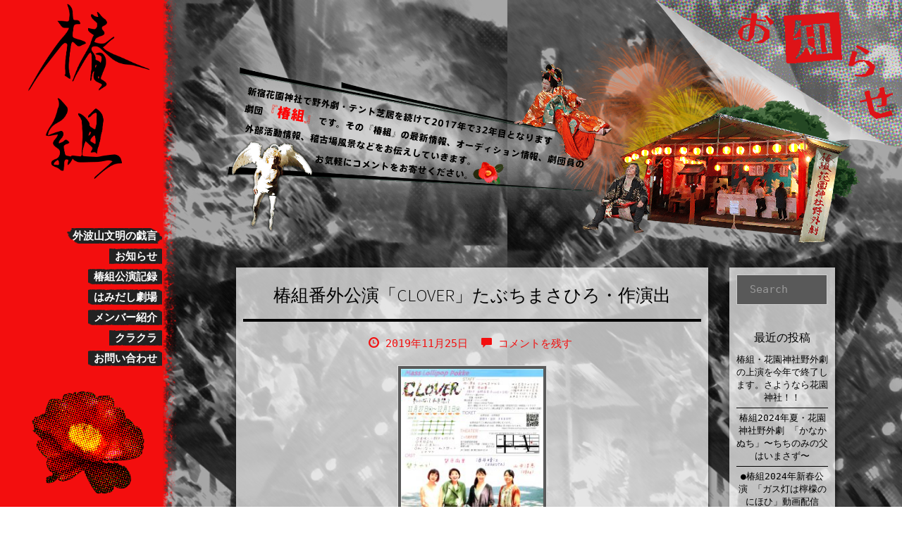

--- FILE ---
content_type: text/html; charset=UTF-8
request_url: http://tubakigumi.com/blog/news/?p=543
body_size: 21255
content:
<!doctype html>  

<html lang="ja">
<head>
	<meta charset="UTF-8">
	<meta name="viewport" content="width=device-width, initial-scale=1.0">
	<link rel="pingback" href="http://tubakigumi.com/blog/news/xmlrpc.php">
    <link href="../../css/meanmenu.css" rel="stylesheet" type="text/css">
  <link rel="SHORTCUT ICON" href="http://tubakigumi.com/blog/favicon.ico"/>
<!--[if lt IE 9]>
<script src="http://html5shiv.googlecode.com/svn/trunk/html5.js"></script>
<![endif]-->
<script type="text/javascript" src="http://ajax.googleapis.com/ajax/libs/jquery/1.11.3/jquery.min.js"></script>
<script type="text/javascript" src="../../js/jquery.meanmenu.js"></script>

<script>jQuery(document).ready(function () {
    jQuery('nav').meanmenu();
});
</script>


	<title>椿組番外公演「CLOVER」たぶちまさひろ・作演出 &#8211; 劇団『椿組』-お知らせ</title>
<link rel='dns-prefetch' href='//s.w.org' />
<link rel="alternate" type="application/rss+xml" title="劇団『椿組』-お知らせ &raquo; フィード" href="http://tubakigumi.com/blog/news/?feed=rss2" />
<link rel="alternate" type="application/rss+xml" title="劇団『椿組』-お知らせ &raquo; コメントフィード" href="http://tubakigumi.com/blog/news/?feed=comments-rss2" />
<link rel="alternate" type="application/rss+xml" title="劇団『椿組』-お知らせ &raquo; 椿組番外公演「CLOVER」たぶちまさひろ・作演出 のコメントのフィード" href="http://tubakigumi.com/blog/news/?feed=rss2&#038;p=543" />
		<script type="text/javascript">
			window._wpemojiSettings = {"baseUrl":"https:\/\/s.w.org\/images\/core\/emoji\/2.2.1\/72x72\/","ext":".png","svgUrl":"https:\/\/s.w.org\/images\/core\/emoji\/2.2.1\/svg\/","svgExt":".svg","source":{"concatemoji":"http:\/\/tubakigumi.com\/blog\/news\/wp-includes\/js\/wp-emoji-release.min.js?ver=4.7.29"}};
			!function(t,a,e){var r,n,i,o=a.createElement("canvas"),l=o.getContext&&o.getContext("2d");function c(t){var e=a.createElement("script");e.src=t,e.defer=e.type="text/javascript",a.getElementsByTagName("head")[0].appendChild(e)}for(i=Array("flag","emoji4"),e.supports={everything:!0,everythingExceptFlag:!0},n=0;n<i.length;n++)e.supports[i[n]]=function(t){var e,a=String.fromCharCode;if(!l||!l.fillText)return!1;switch(l.clearRect(0,0,o.width,o.height),l.textBaseline="top",l.font="600 32px Arial",t){case"flag":return(l.fillText(a(55356,56826,55356,56819),0,0),o.toDataURL().length<3e3)?!1:(l.clearRect(0,0,o.width,o.height),l.fillText(a(55356,57331,65039,8205,55356,57096),0,0),e=o.toDataURL(),l.clearRect(0,0,o.width,o.height),l.fillText(a(55356,57331,55356,57096),0,0),e!==o.toDataURL());case"emoji4":return l.fillText(a(55357,56425,55356,57341,8205,55357,56507),0,0),e=o.toDataURL(),l.clearRect(0,0,o.width,o.height),l.fillText(a(55357,56425,55356,57341,55357,56507),0,0),e!==o.toDataURL()}return!1}(i[n]),e.supports.everything=e.supports.everything&&e.supports[i[n]],"flag"!==i[n]&&(e.supports.everythingExceptFlag=e.supports.everythingExceptFlag&&e.supports[i[n]]);e.supports.everythingExceptFlag=e.supports.everythingExceptFlag&&!e.supports.flag,e.DOMReady=!1,e.readyCallback=function(){e.DOMReady=!0},e.supports.everything||(r=function(){e.readyCallback()},a.addEventListener?(a.addEventListener("DOMContentLoaded",r,!1),t.addEventListener("load",r,!1)):(t.attachEvent("onload",r),a.attachEvent("onreadystatechange",function(){"complete"===a.readyState&&e.readyCallback()})),(r=e.source||{}).concatemoji?c(r.concatemoji):r.wpemoji&&r.twemoji&&(c(r.twemoji),c(r.wpemoji)))}(window,document,window._wpemojiSettings);
		</script>
		<style type="text/css">
img.wp-smiley,
img.emoji {
	display: inline !important;
	border: none !important;
	box-shadow: none !important;
	height: 1em !important;
	width: 1em !important;
	margin: 0 .07em !important;
	vertical-align: -0.1em !important;
	background: none !important;
	padding: 0 !important;
}
</style>
<link rel='stylesheet' id='parent-style-css'  href='http://tubakigumi.com/blog/news/wp-content/themes/simple-bootstrap/style.css?ver=4.7.29' type='text/css' media='all' />
<link rel='stylesheet' id='child-style-css'  href='http://tubakigumi.com/blog/news/wp-content/themes/simple-bootstrap-tubaki_news/style.css?ver=4.7.29' type='text/css' media='all' />
<link rel='stylesheet' id='wpbs-style-css'  href='http://tubakigumi.com/blog/news/wp-content/themes/simple-bootstrap-tubaki_news/style.css' type='text/css' media='all' />
<link rel='stylesheet' id='simple_bootstrap_googleFonts-css'  href='//fonts.googleapis.com/css?family=Source+Sans+Pro%3A300%2C400%2C700&#038;ver=4.7.29' type='text/css' media='all' />
<script type='text/javascript' src='http://tubakigumi.com/blog/news/wp-includes/js/jquery/jquery.js?ver=1.12.4'></script>
<script type='text/javascript' src='http://tubakigumi.com/blog/news/wp-includes/js/jquery/jquery-migrate.min.js?ver=1.4.1'></script>
<script type='text/javascript' src='http://tubakigumi.com/blog/news/wp-content/themes/simple-bootstrap/app.min.js'></script>
<link rel='https://api.w.org/' href='http://tubakigumi.com/blog/news/?rest_route=/' />
<link rel="EditURI" type="application/rsd+xml" title="RSD" href="http://tubakigumi.com/blog/news/xmlrpc.php?rsd" />
<link rel="wlwmanifest" type="application/wlwmanifest+xml" href="http://tubakigumi.com/blog/news/wp-includes/wlwmanifest.xml" /> 
<link rel='prev' title='椿組メンバー外部出演情報' href='http://tubakigumi.com/blog/news/?p=529' />
<link rel='next' title='椿組2020年夏・花園神社野外劇　「貫く閃光、彼方へ」公演中止のお知らせ！' href='http://tubakigumi.com/blog/news/?p=550' />
<meta name="generator" content="WordPress 4.7.29" />
<link rel="canonical" href="http://tubakigumi.com/blog/news/?p=543" />
<link rel='shortlink' href='http://tubakigumi.com/blog/news/?p=543' />
<link rel="alternate" type="application/json+oembed" href="http://tubakigumi.com/blog/news/?rest_route=%2Foembed%2F1.0%2Fembed&#038;url=http%3A%2F%2Ftubakigumi.com%2Fblog%2Fnews%2F%3Fp%3D543" />
<link rel="alternate" type="text/xml+oembed" href="http://tubakigumi.com/blog/news/?rest_route=%2Foembed%2F1.0%2Fembed&#038;url=http%3A%2F%2Ftubakigumi.com%2Fblog%2Fnews%2F%3Fp%3D543&#038;format=xml" />
		<style type="text/css">.recentcomments a{display:inline !important;padding:0 !important;margin:0 !important;}</style>
		</head>
	
<body class="post-template-default single single-post postid-543 single-format-standard">
<script>
  (function(i,s,o,g,r,a,m){i['GoogleAnalyticsObject']=r;i[r]=i[r]||function(){
  (i[r].q=i[r].q||[]).push(arguments)},i[r].l=1*new Date();a=s.createElement(o),
  m=s.getElementsByTagName(o)[0];a.async=1;a.src=g;m.parentNode.insertBefore(a,m)
  })(window,document,'script','//www.google-analytics.com/analytics.js','ga');

  ga('create', 'UA-64404044-5', 'auto');
  ga('send', 'pageview');

</script>
	<div id="content-wrapper">

			<header id="tubaki_header">
  <div id="top_logo">
    <h1><a href="http://tubakigumi.com/index.html"><img src="http://tubakigumi.com/blog/news/wp-content/themes/simple-bootstrap-tubaki_news/img/logo_b.png" alt=""/></a></h1>
  </div>
  <div id="mean_menu"></div>
  <nav class="navigation">
    <ul class="cf">
      <li><a href="http://tubakigumi.com/blog/index.php">外波山文明の戯言</a></li>
      <li><a href="http://tubakigumi.com/blog/news/index.php">お知らせ</a></li>
      <li><a href="http://tubakigumi.com/history/index.html">椿組公演記録</a></li>
      <li><a href="http://tubakigumi.com/hamidashi/index.html">はみだし劇場</a></li>
      <li><a href="http://tubakigumi.com/member/index.html">メンバー紹介</a></li>
      <li><a href="http://tubakigumi.com/kurakura/index.html">クラクラ</a></li>
      <li><a href="http://tubakigumi.com/contact/index.html">お問い合わせ</a></li>
    </ul>
  </nav>
   <img src="http://tubakigumi.com/blog/news/wp-content/themes/simple-bootstrap-tubaki_news/img/top_flower.png" alt="" class="top_flower"/>
   </header>

  
  <div id="tubaki_blog_contents" class="cf">
  <div class="blog_inner">
<h1 class="site_title">お知らせ</h1>
<img src="http://tubakigumi.com/blog/news/wp-content/themes/simple-bootstrap-tubaki_news/img/arrow_bottom_b.png" alt="" class="arrow"/>
<p class="blog_header_txt">新宿花園神社で野外劇・テント芝居を続けて2016年で31年目となります劇団「椿組」です。その「椿組」の最新情報、オーディション情報、劇団員の外部活動情報、稽古風景などお伝えしていきます。お気軽にコメントをお寄せください。</p>
<div class="news_text_img"><img src="http://tubakigumi.com/blog/news/wp-content/themes/simple-bootstrap-tubaki_news/img/news_text.png" alt=""/></div>
</div>

		<div id="page-content">
        <div class="blog_inner">
			<div class="container">

<div id="content" class="row">

	<div id="main" class="col-md-8" role="main">

				
		
    <article id="post-543" class="block post-543 post type-post status-publish format-standard hentry category-1" role="article">
        
        <header>
            
                        <div class="article-header">
                <h1>椿組番外公演「CLOVER」たぶちまさひろ・作演出</h1>
            </div>
            
            
            
    <ul class="meta text-muted list-inline">
        <li>
            <a href="http://tubakigumi.com/blog/news/?p=543">
                <span class="glyphicon glyphicon-time"></span>
                2019年11月25日            </a>
        </li>
<!--        <li>
            <a href="http://tubakigumi.com/blog/news/?author=2">
                <span class="glyphicon glyphicon-user"></span>
                user1            </a>
        </li>-->
        
                <li>
            <a href="http://tubakigumi.com/blog/news/?p=543#respond"><span class="glyphicon glyphicon-comment"></span> コメントを残す</a>        </li>
                    </ul>

        
        </header>
    
        <section class="post_content">
            <p><img class="alignnone size-medium wp-image-542" src="http://tubakigumi.com/blog/news/wp-content/uploads/sites/3/2019/11/fcc5acba2090e98f86b0e214dad6196f-212x300.jpg" alt="" width="212" height="300" srcset="http://tubakigumi.com/blog/news/wp-content/uploads/sites/3/2019/11/fcc5acba2090e98f86b0e214dad6196f-212x300.jpg 212w, http://tubakigumi.com/blog/news/wp-content/uploads/sites/3/2019/11/fcc5acba2090e98f86b0e214dad6196f-768x1087.jpg 768w, http://tubakigumi.com/blog/news/wp-content/uploads/sites/3/2019/11/fcc5acba2090e98f86b0e214dad6196f-723x1024.jpg 723w" sizes="(max-width: 212px) 100vw, 212px" /><br />
<a href="https://ticket.corich.jp/apply/101668/001/?fbclid=IwAR2V6jBh1ejOaxcuvsZxdPCyRXTbP81Dc-iUbkXmrB6uf4ZxMBVI-CltRpg" target="_blank" rel="nofollow noopener noreferrer">https://ticket.corich.jp/apply/101668/001/</a><br />
是非！何が何でも！！お願いします！</p>
<p><strong>たぶちまさひろ　作演出　「CLOVER」　音楽・寺田英一</strong></p>
<p><strong><em>出演　碧さやか　望月麻里　酒井晴江８KAKUTA）　山中淳恵（椿組）</em></strong></p>
<p>11月27日（水）〜12月1日（日）8ステージ</p>
<p>新宿二丁目　こった創作空間</p>
<p>&nbsp;</p>
<p><img class="alignnone size-medium wp-image-544" src="http://tubakigumi.com/blog/news/wp-content/uploads/sites/3/2019/11/fcc5acba2090e98f86b0e214dad6196f-1-300x180.jpg" alt="" width="300" height="180" srcset="http://tubakigumi.com/blog/news/wp-content/uploads/sites/3/2019/11/fcc5acba2090e98f86b0e214dad6196f-1-300x180.jpg 300w, http://tubakigumi.com/blog/news/wp-content/uploads/sites/3/2019/11/fcc5acba2090e98f86b0e214dad6196f-1-768x461.jpg 768w, http://tubakigumi.com/blog/news/wp-content/uploads/sites/3/2019/11/fcc5acba2090e98f86b0e214dad6196f-1-1024x615.jpg 1024w" sizes="(max-width: 300px) 100vw, 300px" /></p>
<p>&nbsp;</p>
<p>&nbsp;</p>
        </section>
        
        <footer>
                    </footer>
    
    </article>

		
		

<div id="comments" class="block">



		<div id="respond" class="comment-respond">
		<h3 id="reply-title" class="comment-reply-title">コメントを残す <small><a rel="nofollow" id="cancel-comment-reply-link" href="/blog/news/?p=543#respond" style="display:none;">コメントをキャンセル</a></small></h3>			<form action="http://tubakigumi.com/blog/news/wp-comments-post.php" method="post" id="commentform" class="comment-form" novalidate>
				<p class="comment-notes"><span id="email-notes">メールアドレスが公開されることはありません。</span> <span class="required">*</span> が付いている欄は必須項目です</p><p class="comment-form-comment"><label for="comment">コメント</label> <textarea id="comment" name="comment" cols="45" rows="8" maxlength="65525" aria-required="true" required="required"></textarea></p><p class="comment-form-author"><label for="author">名前 <span class="required">*</span></label> <input id="author" name="author" type="text" value="" size="30" maxlength="245" aria-required='true' required='required' /></p>
<p class="comment-form-email"><label for="email">メール <span class="required">*</span></label> <input id="email" name="email" type="email" value="" size="30" maxlength="100" aria-describedby="email-notes" aria-required='true' required='required' /></p>
<p class="comment-form-url"><label for="url">サイト</label> <input id="url" name="url" type="url" value="" size="30" maxlength="200" /></p>
<p class="form-submit"><input name="submit" type="submit" id="submit" class="submit" value="コメントを送信" /> <input type='hidden' name='comment_post_ID' value='543' id='comment_post_ID' />
<input type='hidden' name='comment_parent' id='comment_parent' value='0' />
</p><p style="display: none;"><input type="hidden" id="akismet_comment_nonce" name="akismet_comment_nonce" value="ef29cda577" /></p><p style="display: none;"><input type="hidden" id="ak_js" name="ak_js" value="129"/></p>			</form>
			</div><!-- #respond -->
	

</div>

		
				<nav class="block">
			<ul class="pager pager-unspaced">
				<li class="previous"><a href="http://tubakigumi.com/blog/news/?p=529" rel="prev">&laquo; 前の投稿へ</a></li>
				<li class="next"><a href="http://tubakigumi.com/blog/news/?p=550" rel="next">次の投稿へ &raquo;</a></li>
			</ul>
		</nav>
				
					
		
		
	</div>

	
	
<div id="sidebar-right" class="col-md-4" role="complementary">
    <div class="vertical-nav block">
    <div id="search-2" class="widget widget_search"><form action="http://tubakigumi.com/blog/news/" method="get">
    <fieldset>
		<div class="input-group">
			<input type="text" name="s" id="search" placeholder="Search" value="" class="form-control" />
			<span class="input-group-btn">
				<button type="submit" class="btn btn-primary">Search</button>
			</span>
		</div>
    </fieldset>
</form></div>		<div id="recent-posts-2" class="widget widget_recent_entries">		<h4 class="widgettitle">最近の投稿</h4>		<ul>
					<li>
				<a href="http://tubakigumi.com/blog/news/?p=625">椿組・花園神社野外劇の上演を今年で終了します。さようなら花園神社！！</a>
						</li>
					<li>
				<a href="http://tubakigumi.com/blog/news/?p=616">椿組2024年夏・花園神社野外劇 「かなかぬち」〜ちちのみの父はいまさず〜</a>
						</li>
					<li>
				<a href="http://tubakigumi.com/blog/news/?p=606">●椿組2024年新春公演 「ガス灯は檸檬のにほひ」動画配信中！！</a>
						</li>
					<li>
				<a href="http://tubakigumi.com/blog/news/?p=595">椿組動画。 カンフェテ動画配信アドレス。2023年12/25日から発売開始！！</a>
						</li>
					<li>
				<a href="http://tubakigumi.com/blog/news/?p=589">椿組・新宿花園野外劇『夏祭・花之井哀歌』クラウドファンディングが始まります！</a>
						</li>
				</ul>
		</div>		<div id="recent-comments-2" class="widget widget_recent_comments"><h4 class="widgettitle">最近のコメント</h4><ul id="recentcomments"><li class="recentcomments"><a href="http://tubakigumi.com/blog/news/?p=43#comment-3">椿組2016年夏・花園神社野外劇「贋・四谷怪談」予告！</a> に <span class="comment-author-link">福原</span> より</li></ul></div><div id="archives-2" class="widget widget_archive"><h4 class="widgettitle">アーカイブ</h4>		<ul>
			<li><a href='http://tubakigumi.com/blog/news/?m=202407'>2024年7月</a></li>
	<li><a href='http://tubakigumi.com/blog/news/?m=202404'>2024年4月</a></li>
	<li><a href='http://tubakigumi.com/blog/news/?m=202403'>2024年3月</a></li>
	<li><a href='http://tubakigumi.com/blog/news/?m=202312'>2023年12月</a></li>
	<li><a href='http://tubakigumi.com/blog/news/?m=202209'>2022年9月</a></li>
	<li><a href='http://tubakigumi.com/blog/news/?m=202207'>2022年7月</a></li>
	<li><a href='http://tubakigumi.com/blog/news/?m=202204'>2022年4月</a></li>
	<li><a href='http://tubakigumi.com/blog/news/?m=202201'>2022年1月</a></li>
	<li><a href='http://tubakigumi.com/blog/news/?m=202109'>2021年9月</a></li>
	<li><a href='http://tubakigumi.com/blog/news/?m=202104'>2021年4月</a></li>
	<li><a href='http://tubakigumi.com/blog/news/?m=202005'>2020年5月</a></li>
	<li><a href='http://tubakigumi.com/blog/news/?m=201911'>2019年11月</a></li>
	<li><a href='http://tubakigumi.com/blog/news/?m=201909'>2019年9月</a></li>
	<li><a href='http://tubakigumi.com/blog/news/?m=201809'>2018年9月</a></li>
	<li><a href='http://tubakigumi.com/blog/news/?m=201806'>2018年6月</a></li>
	<li><a href='http://tubakigumi.com/blog/news/?m=201802'>2018年2月</a></li>
	<li><a href='http://tubakigumi.com/blog/news/?m=201712'>2017年12月</a></li>
	<li><a href='http://tubakigumi.com/blog/news/?m=201708'>2017年8月</a></li>
	<li><a href='http://tubakigumi.com/blog/news/?m=201703'>2017年3月</a></li>
	<li><a href='http://tubakigumi.com/blog/news/?m=201702'>2017年2月</a></li>
	<li><a href='http://tubakigumi.com/blog/news/?m=201701'>2017年1月</a></li>
	<li><a href='http://tubakigumi.com/blog/news/?m=201611'>2016年11月</a></li>
	<li><a href='http://tubakigumi.com/blog/news/?m=201610'>2016年10月</a></li>
	<li><a href='http://tubakigumi.com/blog/news/?m=201608'>2016年8月</a></li>
	<li><a href='http://tubakigumi.com/blog/news/?m=201607'>2016年7月</a></li>
	<li><a href='http://tubakigumi.com/blog/news/?m=201606'>2016年6月</a></li>
	<li><a href='http://tubakigumi.com/blog/news/?m=201605'>2016年5月</a></li>
	<li><a href='http://tubakigumi.com/blog/news/?m=201604'>2016年4月</a></li>
	<li><a href='http://tubakigumi.com/blog/news/?m=201603'>2016年3月</a></li>
		</ul>
		</div><div id="categories-2" class="widget widget_categories"><h4 class="widgettitle">カテゴリー</h4>		<ul>
	<li class="cat-item cat-item-1"><a href="http://tubakigumi.com/blog/news/?cat=1" >未分類</a>
</li>
		</ul>
</div><div id="meta-2" class="widget widget_meta"><h4 class="widgettitle">メタ情報</h4>			<ul>
						<li><a href="http://tubakigumi.com/blog/news/wp-login.php">ログイン</a></li>
			<li><a href="http://tubakigumi.com/blog/news/?feed=rss2">投稿の <abbr title="Really Simple Syndication">RSS</abbr></a></li>
			<li><a href="http://tubakigumi.com/blog/news/?feed=comments-rss2">コメントの <abbr title="Really Simple Syndication">RSS</abbr></a></li>
			<li><a href="https://ja.wordpress.org/" title="Powered by WordPress, state-of-the-art semantic personal publishing platform.">WordPress.org</a></li>			</ul>
			</div>    </div>
</div>

</div>
</div>
		   </div>
    	   </div>
        </div>
            
       <footer id="blog_footer">
<div id="sitemap">
  <div class="sitemap_inner">
    <ul>
      <li><a href="http://tubakigumi.com/blog/index.php">外波山文明の戯言</a></li>
      <li><a href="index.php">お知らせ</a></li>
      <li><a href="http://tubakigumi.com/history/index.html">椿組公演記録</a></li>
      <li><a href="http://tubakigumi.com/hamidashi/index.html">はみだし劇場</a></li>
      <li><a href="http://tubakigumi.com/member/index.html">メンバー紹介</a></li>
      <li><a href="http://tubakigumi.com/goods/index.html">公演DVD情報</a></li>
      <li><a href="http://tubakigumi.com/awards/index.html">受賞歴</a></li>
      <li><a href="http://tubakigumi.com/report/index.html">中央線の詩</a></li>
      <li><a href="http://tubakigumi.com/kurakura/index.html">クラクラ</a></li>
      <li><a href="http://tubakigumi.com/contact/index.html">お問い合わせ</a></li>
    </ul>
  </div>
</div>
<small>
  <div id="copyright">&copy;椿組</div>
  </small> </footer>

    </div>

	<script type='text/javascript' src='http://tubakigumi.com/blog/news/wp-content/plugins/akismet/_inc/form.js?ver=3.2'></script>
<script type='text/javascript' src='http://tubakigumi.com/blog/news/wp-content/themes/simple-bootstrap-tubaki_news/js/jquery.meanmenu.js?ver=4.7.29'></script>
<script type='text/javascript' src='http://tubakigumi.com/blog/news/wp-includes/js/comment-reply.min.js?ver=4.7.29'></script>
<script type='text/javascript' src='http://tubakigumi.com/blog/news/wp-includes/js/wp-embed.min.js?ver=4.7.29'></script>
 


</body>

</html>

--- FILE ---
content_type: text/css
request_url: http://tubakigumi.com/css/meanmenu.css
body_size: 3613
content:

/*! #######################################################################

	MeanMenu 2.0.7
	--------

	To be used with jquery.meanmenu.js by Chris Wharton (http://www.meanthemes.com/plugins/meanmenu/)

####################################################################### */


/* hide the link until viewport size is reached */
a.meanmenu-reveal {
	display: none;
}

/* when under viewport size, .mean-container is added to body */
.mean-container .mean-bar {
	float: left;
	width: 100%;
	position: fixed;
	padding:0 0 4px 0;
	z-index: 999;
}

.mean-bar #nav1, .mean-bar #nav2, .mean-bar #nav3, .mean-bar #nav4, .mean-bar #nav5, .mean-bar #nav6, .mean-bar #nav7 {
	width:100%;
	background-repeat:no-repeat;
	background-position:center;
}
 
 a.meanmenu-reveal{
	 margin-top:10px;
 }

.mean-container a.meanmenu-reveal {
	width: 35px;
	height: 35px;
	padding: 4px 13px 11px 13px;
	position: absolute;
	top: -70px;
	right: 10px;
	cursor: pointer;
	color: #FFF;
	text-decoration: none;
	font-size: 12px;
	text-indent: -9999em;
	margin-right:5px;
	display: block;
	font-family: Arial, Helvetica, sans-serif;
	font-weight: 700;
	background-color:rgba(0,0,0,0.56);

}

.mean-container a.meanmenu-reveal em{
    font-size:10px !important;
    line-height: 1em !important;
	font-style:normal;
}

.mean-container a.meanmenu-reveal span {
	display: block;
	background: #FFF;
	height: 4px;
	margin-top: 5px;
}

.mean-container .mean-nav {
	float: left;
	width: 100%;
	background: rgba(0,0,0,0.88);
	/*margin-top: 44px;*/
}

.mean-container .mean-nav ul {
	padding: 0;
	margin: 0;
	width: 100%;
	list-style-type: none;
    color:#222;
    text-align:left !important;
}

.mean-container .mean-nav ul li {
	position: relative;
	float: left;
	width: 100%;
}

.mean-container .mean-nav ul li a {
	display: block;
	float: left;
	width: 90%;
	padding: 0.5em 5%;
	margin: 0;
	text-align: center;
	border-top: 1px solid #f1f1f1;
	text-decoration: none;
	text-transform: uppercase;
	font-size:20px;
	font-weight:bold;
	color:#ffffff;
	line-height:1.5;
}

.mean-container .mean-nav ul li li a {
	width: 80%;
	padding: 1em 10%;
	border-top: 1px solid #383838;
	border-top: 1px solid rgba(0,0,0,0.72);
	opacity: 0.75;
	filter: alpha(opacity=75);
	text-shadow: none !important;
	visibility: visible;
}

.mean-container .mean-nav ul li.mean-last a {
	border-bottom: none;
	margin-bottom: 0;
}

.mean-container .mean-nav ul li li li a {
	width: 70%;
	padding: 1em 15%;
}

.mean-container .mean-nav ul li li li li a {
	width: 60%;
	padding: 1em 20%;
}

.mean-container .mean-nav ul li li li li li a {
	width: 50%;
	padding: 1em 25%;
}

.mean-container .mean-nav ul li a:hover {
	background: #252525;
	background: rgba(255,255,255,0.1);
}

.mean-container .mean-nav ul li a.mean-expand {
	margin-top: 1px;
	width: 26px;
	height: 32px;
	padding: 12px !important;
	text-align: center;
	position: absolute;
	right: 0;
	top: 0;
	z-index: 2;
	font-weight: 700;
	background: rgba(255,255,255,0.1);
	border: none !important;
	border-left: 1px solid rgba(255,255,255,0.4) !important;
	border-bottom: 1px solid rgba(255,255,255,0.2) !important;
}

.mean-container .mean-nav ul li a.mean-expand:hover {
	background: rgba(0,0,0,0.9);
}

.mean-container .mean-push {
	float: left;
	width: 100%;
	padding: 0;
	margin: 0;
	clear: both;
}

.mean-nav .wrapper {
	width: 100%;
	padding: 0;
	margin: 0;
}

/* Fix for box sizing on Foundation Framework etc. */
.mean-container .mean-bar, .mean-container .mean-bar * {
	-webkit-box-sizing: content-box;
	-moz-box-sizing: content-box;
	box-sizing: content-box;
}


.mean-remove {
	display: none !important;
}


--- FILE ---
content_type: text/css
request_url: http://tubakigumi.com/blog/news/wp-content/themes/simple-bootstrap-tubaki_news/style.css?ver=4.7.29
body_size: 6516
content:
/*
 Theme Name:   simple-bootstrap-tubaki_news
 Description:  simple-bootstrap-tubaki_news Theme
 Template:     simple-bootstrap
 Text Domain:  simple-bootstrap-tubaki_news
*/

body{
	background-color:#ffffff;
	color:#000;
}
#meta-2{
	display:none;
}
h1, .h1{
	font-size:25px;
}
.text-muted{
	color:#f30e0e;
}
	
#main .block{
	padding:5px 10px 5px 10px;
}
#tubaki_header{
	background-color:#f30e0e;
}

#tubaki_header nav{
	font-size:16px;
	line-height:2;
	color:#fff;
}

#tubaki_header  .top_flower{
	display:none;
}
	
#tubaki_header  #top_logo{
	text-align:center;
}
#tubaki_header  #top_logo h1{
	margin:2px 0 4px 0;
}
#tubaki_header #top_logo img{
	width:10%;
	height:auto;
	max-width:100px;
}
.arrow{
	width:30px;
	height:auto;
	display:block;
	margin:0 auto 20px;
}
#tubaki_blog_contents{
	text-align:center;
}
#tubaki_blog_contents h1.site_title{
	font-size:18px;
	background-color:#000000;
	line-height:3;
	text-align:center;
	color:#fff;
	margin:0;
	font-weight:bold;
}
#tubaki_blog_contents p.blog_header_txt{
	width:90%;
	display:block;
	margin:0 auto 20px;
	font-size:14px;
	color:black;
}

#blog_footer{
	background-color:rgba(0, 0, 0, 0.5);
	text-align:center;
	padding:10px;
	font-size:12px;
	color:#ffffff;
	font-weight:bold;
}
#blog_footer #sitemap{
	display:none;
}
.btn-primary{
	background-color:#f30e0e;
	border-color:#f30e0e;
	color:#fff;
}
.btn-primary:hover{
	background-color:#F3E846;
	border-color:#F3E846;
	color:#bbb;
}
#tubaki_blog_contents .news_text_img{
	display:none;
}
/*--------------------------------
     single.phpのスタイル
----------------------------------*/
#comments{
	background-color:rgba(255,255,255,0.7);
}
.comment-form input[type='submit']{
	background-color:#f30e0e;
	border-color:#f30e0e;
	color:#fff;
}
.comment-form input[type='submit']:hover{
	background-color:#F3E846;
	border-color:#F3E846;
	color:#bbb;
}
.commentlist .comment .comment-body .comment-metadata{
	color:#f30e0e;
}


@media only screen and (min-width: 481px) {
.inner{
	width:100%;
}
#blog_footer #sitemap{
	display:inherit;
	clear:both;
	width:100%;
	height:120px;
	text-align:center;
}
#blog_footer #sitemap ul{
	padding-top:20px;
}
#blog_footer #sitemap li{
	float:left;
	display:block;
	padding:5px 0;
	font-size:12px;
	width:180px;
	background-image:url(../../../../../img/sitemap/nav_bg_w.png);
	background-position:bottom;
	background-size:contain;
	background-repeat:no-repeat;
}
#blog_footer #sitemap li:hover{
	background-image:url(../../../../../img/sitemap/nav_bg_r.png);
}
#blog_footer #sitemap li a,
#blog_footer #sitemap li a:hover,
#blog_footer #sitemap li a:link,
#blog_footer #sitemap li a:visited{
	color:#ffffff;
	text-decoration:none;
}	
}
@media only screen and (min-width: 769px) {


body{
	background: url(../../../../../img/bg_w.jpg) fixed;
	background-size: contain;
	font-family: "ＭＳ ゴシック", "MS Gothic", "Osaka－等幅", Osaka-mono, monospace;
}
.article-header{
	border-bottom:4px solid #000000;
}
.form-control{
	background-color:#595959;
}
.vertical-nav .widget ul li{
	border-bottom:1px solid #000000;
}
h4, .h4{
	font-size:16px;
}
.blog_inner{
	width:100%;
	max-width:780px;
	display:block;
	margin:0;
}
.arrow{
	display:none!IMPORTANT;
}
.mobtabonly{
	display:none;
}
.container{
	width:100%;
	padding:0;
}
.row{
	margin-left:0;
	margin-right:0;
}

#tubaki_header{
	width:23%;
	height:100%;
	max-width:250px;
	left:0;
	top:0;
	position:fixed;
	border-top:none;
	background-image:url(../../../../../img/bg_header_red.png);
	background-repeat:repeat-y;
	background-position:right;
	background-size:contain;
	background-color:transparent;
	}

#tubaki_header #top_logo h1{
	margin-top:0;
}
#tubaki_header  #top_logo img{
	width:180px;
	height:auto;
	max-width:180px;
	padding-bottom:60px;
}
#tubaki_header nav{
	font-size:15px;
	line-height:1.8;
	font-weight:normal;
	text-align:right;
	padding-bottom:30px;
	color:#fff;
}
#tubaki_header nav ul{
	margin:0;
	padding:0;
}
#tubaki_header nav ul li{
	background-image:url(../../../../../img/top/nav_bg.png);
	background-size:cover;
	background-position:center;
	margin:0 8% 5px 18%;
	padding:0 3%;
	display:inline-block;
	font-weight:bold;
	line-height:1.5em;
	-webkit-transition: 1s ease-in-out;
	-moz-transition: 1s ease-in-out;
	-o-transition: 1s ease-in-out;
	transition:transform 1s;
}
#tubaki_header nav ul li:hover{
-webkit-transform: translate(0, -3px);
-moz-transform: translate(0px, -3px);
-o-transform: translate(0px, -3px);
transform: translate(0px, -3px);
}
#tubaki_header nav ul li a{
	color:#fff;
}
#tubaki_header nav ul li a:link,
#tubaki_header nav ul li a:visited{
	color:#fff;
	text-decoration:none;
}
#tubaki_header nav ul li a:hover,
#tubaki_header nav ul li a:active{
	color:#F3E846;
}
#tubaki_header .top_flower{
	display:inherit;
	width:80%;
	height:auto;
	margin:0 auto;
	max-width:160px;
}

#tubaki_blog_contents{
	width:75%;
	float:right;
	background-image:url(../../../../../img/blog/news_h1_corner2.png);
	background-position:right top;
	background-size:350px;
	padding-bottom:100px;
	background-repeat:no-repeat;
}

#tubaki_blog_contents h1.site_title{
	background-color:transparent;
	color:transparent;
	margin:0;
}

#tubaki_blog_contents p.blog_header_txt{
	display:none;
}
#tubaki_blog_contents .news_text_img{
	display:inherit;
	width:100%;
}
#tubaki_blog_contents .news_text_img img{
	width:100%;
	height:auto;
	max-width:900px;
}
.col-md-8{
	margin:30px 0 0 0;
	width:90%;
	max-width:700px;
}
.col-md-4{
	margin:30px 0 0 0;
	width:80%;
	max-width:700px;
}
.col-md-1, .col-md-2, .col-md-3, .col-md-4, .col-md-5, .col-md-6, .col-md-7, .col-md-8, .col-md-9, .col-md-10, .col-md-11, .col-md-12{
	float:none;
}

.block{
	padding:10px;
	background-color:rgba(255,255,255,0.7);
}
.vertical-nav{
	font-size:13px;
}

#blog_footer .sitemap_inner{
	width:75%;
	float:right;
	}	
#blog_footer .sitemap_inner ul{
	max-width:1600px;
	font-size:13px;
	}
#copyright{
	text-align:right;
	padding:5px 20px;
}
/*--------------------------------
     single.phpのスタイル
----------------------------------*/
#comments{
	background-color:rgba(255,255,255,0.7);
}

}

@media only screen and (min-width: 1100px) {
.blog_inner{
	max-width:900px;
}
.col-md-1, .col-md-2, .col-md-3, .col-md-4, .col-md-5, .col-md-6, .col-md-7, .col-md-8, .col-md-9, .col-md-10, .col-md-11, .col-md-12{
	float:left;
}
.col-md-8{
	margin:30px 0 0 0;
	width:80%;
}
.col-md-4{
	margin:30px 0 0 0;
	width:20%;
}
.input-group-btn:last-child > .btn, .input-group-btn:last-child > .btn-group{
	display:none;
}
}


--- FILE ---
content_type: text/css
request_url: http://tubakigumi.com/blog/news/wp-content/themes/simple-bootstrap-tubaki_news/style.css
body_size: 6516
content:
/*
 Theme Name:   simple-bootstrap-tubaki_news
 Description:  simple-bootstrap-tubaki_news Theme
 Template:     simple-bootstrap
 Text Domain:  simple-bootstrap-tubaki_news
*/

body{
	background-color:#ffffff;
	color:#000;
}
#meta-2{
	display:none;
}
h1, .h1{
	font-size:25px;
}
.text-muted{
	color:#f30e0e;
}
	
#main .block{
	padding:5px 10px 5px 10px;
}
#tubaki_header{
	background-color:#f30e0e;
}

#tubaki_header nav{
	font-size:16px;
	line-height:2;
	color:#fff;
}

#tubaki_header  .top_flower{
	display:none;
}
	
#tubaki_header  #top_logo{
	text-align:center;
}
#tubaki_header  #top_logo h1{
	margin:2px 0 4px 0;
}
#tubaki_header #top_logo img{
	width:10%;
	height:auto;
	max-width:100px;
}
.arrow{
	width:30px;
	height:auto;
	display:block;
	margin:0 auto 20px;
}
#tubaki_blog_contents{
	text-align:center;
}
#tubaki_blog_contents h1.site_title{
	font-size:18px;
	background-color:#000000;
	line-height:3;
	text-align:center;
	color:#fff;
	margin:0;
	font-weight:bold;
}
#tubaki_blog_contents p.blog_header_txt{
	width:90%;
	display:block;
	margin:0 auto 20px;
	font-size:14px;
	color:black;
}

#blog_footer{
	background-color:rgba(0, 0, 0, 0.5);
	text-align:center;
	padding:10px;
	font-size:12px;
	color:#ffffff;
	font-weight:bold;
}
#blog_footer #sitemap{
	display:none;
}
.btn-primary{
	background-color:#f30e0e;
	border-color:#f30e0e;
	color:#fff;
}
.btn-primary:hover{
	background-color:#F3E846;
	border-color:#F3E846;
	color:#bbb;
}
#tubaki_blog_contents .news_text_img{
	display:none;
}
/*--------------------------------
     single.phpのスタイル
----------------------------------*/
#comments{
	background-color:rgba(255,255,255,0.7);
}
.comment-form input[type='submit']{
	background-color:#f30e0e;
	border-color:#f30e0e;
	color:#fff;
}
.comment-form input[type='submit']:hover{
	background-color:#F3E846;
	border-color:#F3E846;
	color:#bbb;
}
.commentlist .comment .comment-body .comment-metadata{
	color:#f30e0e;
}


@media only screen and (min-width: 481px) {
.inner{
	width:100%;
}
#blog_footer #sitemap{
	display:inherit;
	clear:both;
	width:100%;
	height:120px;
	text-align:center;
}
#blog_footer #sitemap ul{
	padding-top:20px;
}
#blog_footer #sitemap li{
	float:left;
	display:block;
	padding:5px 0;
	font-size:12px;
	width:180px;
	background-image:url(../../../../../img/sitemap/nav_bg_w.png);
	background-position:bottom;
	background-size:contain;
	background-repeat:no-repeat;
}
#blog_footer #sitemap li:hover{
	background-image:url(../../../../../img/sitemap/nav_bg_r.png);
}
#blog_footer #sitemap li a,
#blog_footer #sitemap li a:hover,
#blog_footer #sitemap li a:link,
#blog_footer #sitemap li a:visited{
	color:#ffffff;
	text-decoration:none;
}	
}
@media only screen and (min-width: 769px) {


body{
	background: url(../../../../../img/bg_w.jpg) fixed;
	background-size: contain;
	font-family: "ＭＳ ゴシック", "MS Gothic", "Osaka－等幅", Osaka-mono, monospace;
}
.article-header{
	border-bottom:4px solid #000000;
}
.form-control{
	background-color:#595959;
}
.vertical-nav .widget ul li{
	border-bottom:1px solid #000000;
}
h4, .h4{
	font-size:16px;
}
.blog_inner{
	width:100%;
	max-width:780px;
	display:block;
	margin:0;
}
.arrow{
	display:none!IMPORTANT;
}
.mobtabonly{
	display:none;
}
.container{
	width:100%;
	padding:0;
}
.row{
	margin-left:0;
	margin-right:0;
}

#tubaki_header{
	width:23%;
	height:100%;
	max-width:250px;
	left:0;
	top:0;
	position:fixed;
	border-top:none;
	background-image:url(../../../../../img/bg_header_red.png);
	background-repeat:repeat-y;
	background-position:right;
	background-size:contain;
	background-color:transparent;
	}

#tubaki_header #top_logo h1{
	margin-top:0;
}
#tubaki_header  #top_logo img{
	width:180px;
	height:auto;
	max-width:180px;
	padding-bottom:60px;
}
#tubaki_header nav{
	font-size:15px;
	line-height:1.8;
	font-weight:normal;
	text-align:right;
	padding-bottom:30px;
	color:#fff;
}
#tubaki_header nav ul{
	margin:0;
	padding:0;
}
#tubaki_header nav ul li{
	background-image:url(../../../../../img/top/nav_bg.png);
	background-size:cover;
	background-position:center;
	margin:0 8% 5px 18%;
	padding:0 3%;
	display:inline-block;
	font-weight:bold;
	line-height:1.5em;
	-webkit-transition: 1s ease-in-out;
	-moz-transition: 1s ease-in-out;
	-o-transition: 1s ease-in-out;
	transition:transform 1s;
}
#tubaki_header nav ul li:hover{
-webkit-transform: translate(0, -3px);
-moz-transform: translate(0px, -3px);
-o-transform: translate(0px, -3px);
transform: translate(0px, -3px);
}
#tubaki_header nav ul li a{
	color:#fff;
}
#tubaki_header nav ul li a:link,
#tubaki_header nav ul li a:visited{
	color:#fff;
	text-decoration:none;
}
#tubaki_header nav ul li a:hover,
#tubaki_header nav ul li a:active{
	color:#F3E846;
}
#tubaki_header .top_flower{
	display:inherit;
	width:80%;
	height:auto;
	margin:0 auto;
	max-width:160px;
}

#tubaki_blog_contents{
	width:75%;
	float:right;
	background-image:url(../../../../../img/blog/news_h1_corner2.png);
	background-position:right top;
	background-size:350px;
	padding-bottom:100px;
	background-repeat:no-repeat;
}

#tubaki_blog_contents h1.site_title{
	background-color:transparent;
	color:transparent;
	margin:0;
}

#tubaki_blog_contents p.blog_header_txt{
	display:none;
}
#tubaki_blog_contents .news_text_img{
	display:inherit;
	width:100%;
}
#tubaki_blog_contents .news_text_img img{
	width:100%;
	height:auto;
	max-width:900px;
}
.col-md-8{
	margin:30px 0 0 0;
	width:90%;
	max-width:700px;
}
.col-md-4{
	margin:30px 0 0 0;
	width:80%;
	max-width:700px;
}
.col-md-1, .col-md-2, .col-md-3, .col-md-4, .col-md-5, .col-md-6, .col-md-7, .col-md-8, .col-md-9, .col-md-10, .col-md-11, .col-md-12{
	float:none;
}

.block{
	padding:10px;
	background-color:rgba(255,255,255,0.7);
}
.vertical-nav{
	font-size:13px;
}

#blog_footer .sitemap_inner{
	width:75%;
	float:right;
	}	
#blog_footer .sitemap_inner ul{
	max-width:1600px;
	font-size:13px;
	}
#copyright{
	text-align:right;
	padding:5px 20px;
}
/*--------------------------------
     single.phpのスタイル
----------------------------------*/
#comments{
	background-color:rgba(255,255,255,0.7);
}

}

@media only screen and (min-width: 1100px) {
.blog_inner{
	max-width:900px;
}
.col-md-1, .col-md-2, .col-md-3, .col-md-4, .col-md-5, .col-md-6, .col-md-7, .col-md-8, .col-md-9, .col-md-10, .col-md-11, .col-md-12{
	float:left;
}
.col-md-8{
	margin:30px 0 0 0;
	width:80%;
}
.col-md-4{
	margin:30px 0 0 0;
	width:20%;
}
.input-group-btn:last-child > .btn, .input-group-btn:last-child > .btn-group{
	display:none;
}
}


--- FILE ---
content_type: text/plain
request_url: https://www.google-analytics.com/j/collect?v=1&_v=j102&a=587655893&t=pageview&_s=1&dl=http%3A%2F%2Ftubakigumi.com%2Fblog%2Fnews%2F%3Fp%3D543&ul=en-us%40posix&dt=%E6%A4%BF%E7%B5%84%E7%95%AA%E5%A4%96%E5%85%AC%E6%BC%94%E3%80%8CCLOVER%E3%80%8D%E3%81%9F%E3%81%B6%E3%81%A1%E3%81%BE%E3%81%95%E3%81%B2%E3%82%8D%E3%83%BB%E4%BD%9C%E6%BC%94%E5%87%BA%20%E2%80%93%20%E5%8A%87%E5%9B%A3%E3%80%8E%E6%A4%BF%E7%B5%84%E3%80%8F-%E3%81%8A%E7%9F%A5%E3%82%89%E3%81%9B&sr=1280x720&vp=1280x720&_u=IEBAAEABAAAAACAAI~&jid=528844611&gjid=637991733&cid=1547371098.1769331229&tid=UA-64404044-5&_gid=358295246.1769331229&_r=1&_slc=1&z=856869910
body_size: -284
content:
2,cG-2YQG1JVE5V